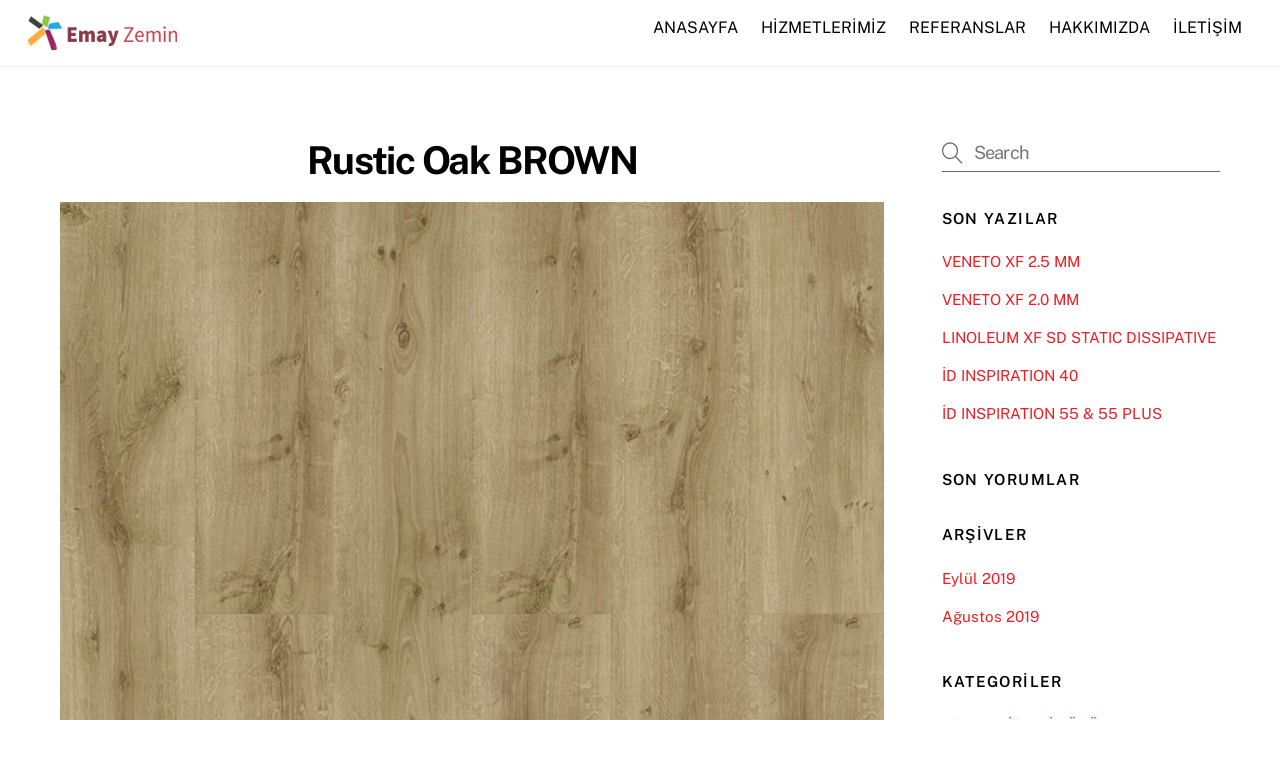

--- FILE ---
content_type: text/html; charset=UTF-8
request_url: http://emayzeminkaplama.com/rustic-oak-brown-2/
body_size: 15115
content:
<!DOCTYPE html>
<html dir="ltr" lang="tr" prefix="og: https://ogp.me/ns#">
<head><meta charset="UTF-8"><meta name="viewport" content="width=device-width, initial-scale=1, minimum-scale=1"><style id="tb_inline_styles" data-no-optimize="1">.tb_animation_on{overflow-x:hidden}.themify_builder .wow{visibility:hidden;animation-fill-mode:both}[data-tf-animation]{will-change:transform,opacity,visibility}.themify_builder .tf_lax_done{transition-duration:.8s;transition-timing-function:cubic-bezier(.165,.84,.44,1)}[data-sticky-active].tb_sticky_scroll_active{z-index:1}[data-sticky-active].tb_sticky_scroll_active .hide-on-stick{display:none}@media(min-width:1281px){.hide-desktop{width:0!important;height:0!important;padding:0!important;visibility:hidden!important;margin:0!important;display:table-column!important;background:0!important}}@media(min-width:769px) and (max-width:1280px){.hide-tablet_landscape{width:0!important;height:0!important;padding:0!important;visibility:hidden!important;margin:0!important;display:table-column!important;background:0!important}}@media(min-width:681px) and (max-width:768px){.hide-tablet{width:0!important;height:0!important;padding:0!important;visibility:hidden!important;margin:0!important;display:table-column!important;background:0!important}}@media(max-width:680px){.hide-mobile{width:0!important;height:0!important;padding:0!important;visibility:hidden!important;margin:0!important;display:table-column!important;background:0!important}}@media(max-width:680px){
 .themify_map.tf_map_loaded{width:100%!important}
 .ui.builder_button,.ui.nav li a{padding:.525em 1.15em}
 .fullheight>.row_inner:not(.tb_col_count_1){min-height:0}
 }</style><noscript><style>.themify_builder .wow,.wow .tf_lazy{visibility:visible!important}</style></noscript> <style id="tf_lazy_style" data-no-optimize="1">
 [data-tf-src]{
 opacity:0
 }
 .tf_svg_lazy{
 content-visibility:auto;
 transition:filter .3s linear!important;filter:blur(25px);opacity:1;
 transform:translateZ(0)
 }
 .tf_svg_lazy_loaded{
 filter:blur(0)
 }
 .module[data-lazy],.module[data-lazy] .ui,.module_row[data-lazy]:not(.tb_first),.module_row[data-lazy]:not(.tb_first)>.row_inner,.module_row:not(.tb_first) .module_column[data-lazy],.module_row:not(.tb_first) .module_subrow[data-lazy],.module_subrow[data-lazy]>.subrow_inner{
 background-image:none!important
 }
 </style><noscript><style>
 [data-tf-src]{
 display:none!important
 }
 .tf_svg_lazy{
 filter:none!important;
 opacity:1!important
 }
 </style></noscript><style id="tf_lazy_common" data-no-optimize="1">
 img{
 max-width:100%;
 height:auto
 }
 .tf_fa,em tf-lottie,i tf-lottie{display:inline-block;vertical-align:middle}em tf-lottie,i tf-lottie{width:1.4em;height:1.4em}.tf_fa{width:1em;height:1em;stroke-width:0;stroke:currentColor;overflow:visible;fill:currentColor;pointer-events:none;text-rendering:optimizeSpeed;buffered-rendering:static}#tf_svg symbol{overflow:visible}.tf_lazy{position:relative;visibility:visible;display:block;opacity:.3}.wow .tf_lazy{visibility:hidden;opacity:1;position:static;display:inline}div.tf_audio_lazy audio{visibility:hidden;height:0;display:inline}.mejs-container{visibility:visible}.tf_iframe_lazy{transition:opacity .3s ease-in-out;min-height:10px}.tf_carousel .tf_swiper-wrapper{display:flex}.tf_carousel .tf_swiper-slide{flex-shrink:0;opacity:0;width:100%;height:100%}.tf_carousel .tf_lazy{contain:none}.tf_swiper-wrapper>br,.tf_lazy.tf_swiper-wrapper .tf_lazy:after,.tf_lazy.tf_swiper-wrapper .tf_lazy:before{display:none}.tf_lazy:after,.tf_lazy:before{content:'';display:inline-block;position:absolute;width:10px!important;height:10px!important;margin:0 3px;top:50%!important;right:50%!important;left:auto!important;border-radius:100%;background-color:currentColor;visibility:visible;animation:tf-hrz-loader infinite .75s cubic-bezier(.2,.68,.18,1.08)}.tf_lazy:after{width:6px!important;height:6px!important;right:auto!important;left:50%!important;margin-top:3px;animation-delay:-.4s}@keyframes tf-hrz-loader{0%{transform:scale(1);opacity:1}50%{transform:scale(.1);opacity:.6}100%{transform:scale(1);opacity:1}}.tf_lazy_lightbox{position:fixed;background:rgba(11,11,11,.8);color:#ccc;top:0;left:0;display:flex;align-items:center;justify-content:center;z-index:999}.tf_lazy_lightbox .tf_lazy:after,.tf_lazy_lightbox .tf_lazy:before{background:#fff}.tf_vd_lazy,tf-lottie{display:flex;flex-wrap:wrap}tf-lottie{aspect-ratio:1.777}.tf_w.tf_vd_lazy video{width:100%;height:auto;position:static;object-fit:cover}
 </style><title>Rustic Oak BROWN | Zemin Kaplama Sistemleri</title><style>form#stickyelements-form input::-moz-placeholder{
 color: #4F4F4F;
 } 
 form#stickyelements-form input::-ms-input-placeholder{
 color: #4F4F4F } 
 form#stickyelements-form input::-webkit-input-placeholder{
 color: #4F4F4F }
 form#stickyelements-form input::placeholder{
 color: #4F4F4F }
 form#stickyelements-form textarea::placeholder {
 color: #4F4F4F }
 form#stickyelements-form textarea::-moz-placeholder {
 color: #4F4F4F }</style><meta name="robots" content="max-image-preview:large" /><link rel="canonical" href="http://emayzeminkaplama.com/rustic-oak-brown-2/" /><meta name="generator" content="All in One SEO (AIOSEO) 4.4.9.2" /><meta property="og:locale" content="tr_TR" /><meta property="og:site_name" content="Zemin Kaplama Sistemleri |" /><meta property="og:type" content="article" /><meta property="og:title" content="Rustic Oak BROWN | Zemin Kaplama Sistemleri" /><meta property="og:url" content="http://emayzeminkaplama.com/rustic-oak-brown-2/" /><meta property="article:published_time" content="2019-09-25T05:24:27+00:00" /><meta property="article:modified_time" content="2019-09-25T05:24:27+00:00" /><meta name="twitter:card" content="summary" /><meta name="twitter:title" content="Rustic Oak BROWN | Zemin Kaplama Sistemleri" /><script type="application/ld+json" class="aioseo-schema">{"@context":"https:\/\/schema.org","@graph":[{"@type":"BreadcrumbList","@id":"http:\/\/emayzeminkaplama.com\/rustic-oak-brown-2\/#breadcrumblist","itemListElement":[{"@type":"ListItem","@id":"http:\/\/emayzeminkaplama.com\/#listItem","position":1,"name":"Ev","item":"http:\/\/emayzeminkaplama.com\/","nextItem":"http:\/\/emayzeminkaplama.com\/rustic-oak-brown-2\/#listItem"},{"@type":"ListItem","@id":"http:\/\/emayzeminkaplama.com\/rustic-oak-brown-2\/#listItem","position":2,"name":"Rustic Oak BROWN","previousItem":"http:\/\/emayzeminkaplama.com\/#listItem"}]},{"@type":"ItemPage","@id":"http:\/\/emayzeminkaplama.com\/rustic-oak-brown-2\/#itempage","url":"http:\/\/emayzeminkaplama.com\/rustic-oak-brown-2\/","name":"Rustic Oak BROWN | Zemin Kaplama Sistemleri","inLanguage":"tr-TR","isPartOf":{"@id":"http:\/\/emayzeminkaplama.com\/#website"},"breadcrumb":{"@id":"http:\/\/emayzeminkaplama.com\/rustic-oak-brown-2\/#breadcrumblist"},"author":{"@id":"http:\/\/emayzeminkaplama.com\/author\/netajans\/#author"},"creator":{"@id":"http:\/\/emayzeminkaplama.com\/author\/netajans\/#author"},"datePublished":"2019-09-25T05:24:27+03:00","dateModified":"2019-09-25T05:24:27+03:00"},{"@type":"Organization","@id":"http:\/\/emayzeminkaplama.com\/#organization","name":"EMAY ZEM\u0130N KAPLAMA","url":"http:\/\/emayzeminkaplama.com\/","logo":{"@type":"ImageObject","url":"http:\/\/emayzeminkaplama.com\/wp-content\/uploads\/2019\/09\/logo.png","@id":"http:\/\/emayzeminkaplama.com\/rustic-oak-brown-2\/#organizationLogo","width":150,"height":40},"image":{"@id":"http:\/\/emayzeminkaplama.com\/#organizationLogo"}},{"@type":"Person","@id":"http:\/\/emayzeminkaplama.com\/author\/netajans\/#author","url":"http:\/\/emayzeminkaplama.com\/author\/netajans\/","name":"netajans","image":{"@type":"ImageObject","@id":"http:\/\/emayzeminkaplama.com\/rustic-oak-brown-2\/#authorImage","url":"http:\/\/0.gravatar.com\/avatar\/9ec3f76dfbb399d4468494a318d3f3ec?s=96&d=mm&r=g","width":96,"height":96,"caption":"netajans"}},{"@type":"WebSite","@id":"http:\/\/emayzeminkaplama.com\/#website","url":"http:\/\/emayzeminkaplama.com\/","name":"Zemin Kaplama Sistemleri","inLanguage":"tr-TR","publisher":{"@id":"http:\/\/emayzeminkaplama.com\/#organization"}}]}</script><link rel="alternate" type="application/rss+xml" title="Zemin Kaplama Sistemleri &raquo; beslemesi" href="http://emayzeminkaplama.com/feed/" />
<link rel="alternate" type="application/rss+xml" title="Zemin Kaplama Sistemleri &raquo; yorum beslemesi" href="http://emayzeminkaplama.com/comments/feed/" />
<link rel="alternate" type="application/rss+xml" title="Zemin Kaplama Sistemleri &raquo; Rustic Oak BROWN yorum beslemesi" href="http://emayzeminkaplama.com/feed/?attachment_id=2449" />
<style>
img.wp-smiley,
img.emoji {
 display: inline !important;
 border: none !important;
 box-shadow: none !important;
 height: 1em !important;
 width: 1em !important;
 margin: 0 0.07em !important;
 vertical-align: -0.1em !important;
 background: none !important;
 padding: 0 !important;
}
</style><style id='classic-theme-styles-inline-css'>
/*! This file is auto-generated */
.wp-block-button__link{color:#fff;background-color:#32373c;border-radius:9999px;box-shadow:none;text-decoration:none;padding:calc(.667em + 2px) calc(1.333em + 2px);font-size:1.125em}.wp-block-file__button{background:#32373c;color:#fff;text-decoration:none}
</style>
<style id='global-styles-inline-css'>
body{--wp--preset--color--black: #000000;--wp--preset--color--cyan-bluish-gray: #abb8c3;--wp--preset--color--white: #ffffff;--wp--preset--color--pale-pink: #f78da7;--wp--preset--color--vivid-red: #cf2e2e;--wp--preset--color--luminous-vivid-orange: #ff6900;--wp--preset--color--luminous-vivid-amber: #fcb900;--wp--preset--color--light-green-cyan: #7bdcb5;--wp--preset--color--vivid-green-cyan: #00d084;--wp--preset--color--pale-cyan-blue: #8ed1fc;--wp--preset--color--vivid-cyan-blue: #0693e3;--wp--preset--color--vivid-purple: #9b51e0;--wp--preset--gradient--vivid-cyan-blue-to-vivid-purple: linear-gradient(135deg,rgba(6,147,227,1) 0%,rgb(155,81,224) 100%);--wp--preset--gradient--light-green-cyan-to-vivid-green-cyan: linear-gradient(135deg,rgb(122,220,180) 0%,rgb(0,208,130) 100%);--wp--preset--gradient--luminous-vivid-amber-to-luminous-vivid-orange: linear-gradient(135deg,rgba(252,185,0,1) 0%,rgba(255,105,0,1) 100%);--wp--preset--gradient--luminous-vivid-orange-to-vivid-red: linear-gradient(135deg,rgba(255,105,0,1) 0%,rgb(207,46,46) 100%);--wp--preset--gradient--very-light-gray-to-cyan-bluish-gray: linear-gradient(135deg,rgb(238,238,238) 0%,rgb(169,184,195) 100%);--wp--preset--gradient--cool-to-warm-spectrum: linear-gradient(135deg,rgb(74,234,220) 0%,rgb(151,120,209) 20%,rgb(207,42,186) 40%,rgb(238,44,130) 60%,rgb(251,105,98) 80%,rgb(254,248,76) 100%);--wp--preset--gradient--blush-light-purple: linear-gradient(135deg,rgb(255,206,236) 0%,rgb(152,150,240) 100%);--wp--preset--gradient--blush-bordeaux: linear-gradient(135deg,rgb(254,205,165) 0%,rgb(254,45,45) 50%,rgb(107,0,62) 100%);--wp--preset--gradient--luminous-dusk: linear-gradient(135deg,rgb(255,203,112) 0%,rgb(199,81,192) 50%,rgb(65,88,208) 100%);--wp--preset--gradient--pale-ocean: linear-gradient(135deg,rgb(255,245,203) 0%,rgb(182,227,212) 50%,rgb(51,167,181) 100%);--wp--preset--gradient--electric-grass: linear-gradient(135deg,rgb(202,248,128) 0%,rgb(113,206,126) 100%);--wp--preset--gradient--midnight: linear-gradient(135deg,rgb(2,3,129) 0%,rgb(40,116,252) 100%);--wp--preset--font-size--small: 13px;--wp--preset--font-size--medium: 20px;--wp--preset--font-size--large: 36px;--wp--preset--font-size--x-large: 42px;--wp--preset--spacing--20: 0.44rem;--wp--preset--spacing--30: 0.67rem;--wp--preset--spacing--40: 1rem;--wp--preset--spacing--50: 1.5rem;--wp--preset--spacing--60: 2.25rem;--wp--preset--spacing--70: 3.38rem;--wp--preset--spacing--80: 5.06rem;--wp--preset--shadow--natural: 6px 6px 9px rgba(0, 0, 0, 0.2);--wp--preset--shadow--deep: 12px 12px 50px rgba(0, 0, 0, 0.4);--wp--preset--shadow--sharp: 6px 6px 0px rgba(0, 0, 0, 0.2);--wp--preset--shadow--outlined: 6px 6px 0px -3px rgba(255, 255, 255, 1), 6px 6px rgba(0, 0, 0, 1);--wp--preset--shadow--crisp: 6px 6px 0px rgba(0, 0, 0, 1);}:where(.is-layout-flex){gap: 0.5em;}:where(.is-layout-grid){gap: 0.5em;}body .is-layout-flow > .alignleft{float: left;margin-inline-start: 0;margin-inline-end: 2em;}body .is-layout-flow > .alignright{float: right;margin-inline-start: 2em;margin-inline-end: 0;}body .is-layout-flow > .aligncenter{margin-left: auto !important;margin-right: auto !important;}body .is-layout-constrained > .alignleft{float: left;margin-inline-start: 0;margin-inline-end: 2em;}body .is-layout-constrained > .alignright{float: right;margin-inline-start: 2em;margin-inline-end: 0;}body .is-layout-constrained > .aligncenter{margin-left: auto !important;margin-right: auto !important;}body .is-layout-constrained > :where(:not(.alignleft):not(.alignright):not(.alignfull)){max-width: var(--wp--style--global--content-size);margin-left: auto !important;margin-right: auto !important;}body .is-layout-constrained > .alignwide{max-width: var(--wp--style--global--wide-size);}body .is-layout-flex{display: flex;}body .is-layout-flex{flex-wrap: wrap;align-items: center;}body .is-layout-flex > *{margin: 0;}body .is-layout-grid{display: grid;}body .is-layout-grid > *{margin: 0;}:where(.wp-block-columns.is-layout-flex){gap: 2em;}:where(.wp-block-columns.is-layout-grid){gap: 2em;}:where(.wp-block-post-template.is-layout-flex){gap: 1.25em;}:where(.wp-block-post-template.is-layout-grid){gap: 1.25em;}.has-black-color{color: var(--wp--preset--color--black) !important;}.has-cyan-bluish-gray-color{color: var(--wp--preset--color--cyan-bluish-gray) !important;}.has-white-color{color: var(--wp--preset--color--white) !important;}.has-pale-pink-color{color: var(--wp--preset--color--pale-pink) !important;}.has-vivid-red-color{color: var(--wp--preset--color--vivid-red) !important;}.has-luminous-vivid-orange-color{color: var(--wp--preset--color--luminous-vivid-orange) !important;}.has-luminous-vivid-amber-color{color: var(--wp--preset--color--luminous-vivid-amber) !important;}.has-light-green-cyan-color{color: var(--wp--preset--color--light-green-cyan) !important;}.has-vivid-green-cyan-color{color: var(--wp--preset--color--vivid-green-cyan) !important;}.has-pale-cyan-blue-color{color: var(--wp--preset--color--pale-cyan-blue) !important;}.has-vivid-cyan-blue-color{color: var(--wp--preset--color--vivid-cyan-blue) !important;}.has-vivid-purple-color{color: var(--wp--preset--color--vivid-purple) !important;}.has-black-background-color{background-color: var(--wp--preset--color--black) !important;}.has-cyan-bluish-gray-background-color{background-color: var(--wp--preset--color--cyan-bluish-gray) !important;}.has-white-background-color{background-color: var(--wp--preset--color--white) !important;}.has-pale-pink-background-color{background-color: var(--wp--preset--color--pale-pink) !important;}.has-vivid-red-background-color{background-color: var(--wp--preset--color--vivid-red) !important;}.has-luminous-vivid-orange-background-color{background-color: var(--wp--preset--color--luminous-vivid-orange) !important;}.has-luminous-vivid-amber-background-color{background-color: var(--wp--preset--color--luminous-vivid-amber) !important;}.has-light-green-cyan-background-color{background-color: var(--wp--preset--color--light-green-cyan) !important;}.has-vivid-green-cyan-background-color{background-color: var(--wp--preset--color--vivid-green-cyan) !important;}.has-pale-cyan-blue-background-color{background-color: var(--wp--preset--color--pale-cyan-blue) !important;}.has-vivid-cyan-blue-background-color{background-color: var(--wp--preset--color--vivid-cyan-blue) !important;}.has-vivid-purple-background-color{background-color: var(--wp--preset--color--vivid-purple) !important;}.has-black-border-color{border-color: var(--wp--preset--color--black) !important;}.has-cyan-bluish-gray-border-color{border-color: var(--wp--preset--color--cyan-bluish-gray) !important;}.has-white-border-color{border-color: var(--wp--preset--color--white) !important;}.has-pale-pink-border-color{border-color: var(--wp--preset--color--pale-pink) !important;}.has-vivid-red-border-color{border-color: var(--wp--preset--color--vivid-red) !important;}.has-luminous-vivid-orange-border-color{border-color: var(--wp--preset--color--luminous-vivid-orange) !important;}.has-luminous-vivid-amber-border-color{border-color: var(--wp--preset--color--luminous-vivid-amber) !important;}.has-light-green-cyan-border-color{border-color: var(--wp--preset--color--light-green-cyan) !important;}.has-vivid-green-cyan-border-color{border-color: var(--wp--preset--color--vivid-green-cyan) !important;}.has-pale-cyan-blue-border-color{border-color: var(--wp--preset--color--pale-cyan-blue) !important;}.has-vivid-cyan-blue-border-color{border-color: var(--wp--preset--color--vivid-cyan-blue) !important;}.has-vivid-purple-border-color{border-color: var(--wp--preset--color--vivid-purple) !important;}.has-vivid-cyan-blue-to-vivid-purple-gradient-background{background: var(--wp--preset--gradient--vivid-cyan-blue-to-vivid-purple) !important;}.has-light-green-cyan-to-vivid-green-cyan-gradient-background{background: var(--wp--preset--gradient--light-green-cyan-to-vivid-green-cyan) !important;}.has-luminous-vivid-amber-to-luminous-vivid-orange-gradient-background{background: var(--wp--preset--gradient--luminous-vivid-amber-to-luminous-vivid-orange) !important;}.has-luminous-vivid-orange-to-vivid-red-gradient-background{background: var(--wp--preset--gradient--luminous-vivid-orange-to-vivid-red) !important;}.has-very-light-gray-to-cyan-bluish-gray-gradient-background{background: var(--wp--preset--gradient--very-light-gray-to-cyan-bluish-gray) !important;}.has-cool-to-warm-spectrum-gradient-background{background: var(--wp--preset--gradient--cool-to-warm-spectrum) !important;}.has-blush-light-purple-gradient-background{background: var(--wp--preset--gradient--blush-light-purple) !important;}.has-blush-bordeaux-gradient-background{background: var(--wp--preset--gradient--blush-bordeaux) !important;}.has-luminous-dusk-gradient-background{background: var(--wp--preset--gradient--luminous-dusk) !important;}.has-pale-ocean-gradient-background{background: var(--wp--preset--gradient--pale-ocean) !important;}.has-electric-grass-gradient-background{background: var(--wp--preset--gradient--electric-grass) !important;}.has-midnight-gradient-background{background: var(--wp--preset--gradient--midnight) !important;}.has-small-font-size{font-size: var(--wp--preset--font-size--small) !important;}.has-medium-font-size{font-size: var(--wp--preset--font-size--medium) !important;}.has-large-font-size{font-size: var(--wp--preset--font-size--large) !important;}.has-x-large-font-size{font-size: var(--wp--preset--font-size--x-large) !important;}
.wp-block-navigation a:where(:not(.wp-element-button)){color: inherit;}
:where(.wp-block-post-template.is-layout-flex){gap: 1.25em;}:where(.wp-block-post-template.is-layout-grid){gap: 1.25em;}
:where(.wp-block-columns.is-layout-flex){gap: 2em;}:where(.wp-block-columns.is-layout-grid){gap: 2em;}
.wp-block-pullquote{font-size: 1.5em;line-height: 1.6;}
</style>
<link rel="preload" href="http://emayzeminkaplama.com/wp-content/plugins/mystickyelements/css/font-awesome.min.css?ver=2.1.4" as="style"><link rel='stylesheet' id='font-awesome-css-css' href='http://emayzeminkaplama.com/wp-content/plugins/mystickyelements/css/font-awesome.min.css?ver=2.1.4' media='all' />
<link rel="preload" href="http://emayzeminkaplama.com/wp-content/plugins/mystickyelements/css/mystickyelements-front.min.css?ver=2.1.4" as="style"><link rel='stylesheet' id='mystickyelements-front-css-css' href='http://emayzeminkaplama.com/wp-content/plugins/mystickyelements/css/mystickyelements-front.min.css?ver=2.1.4' media='all' />
<link rel="preload" href="http://emayzeminkaplama.com/wp-content/plugins/mystickyelements/intl-tel-input-src/build/css/intlTelInput.css?ver=2.1.4" as="style"><link rel='stylesheet' id='intl-tel-input-css' href='http://emayzeminkaplama.com/wp-content/plugins/mystickyelements/intl-tel-input-src/build/css/intlTelInput.css?ver=2.1.4' media='all' />
<script defer="defer" src='http://emayzeminkaplama.com/wp-includes/js/jquery/jquery.min.js?ver=3.7.0' id='jquery-core-js'></script>
<script defer="defer" src='http://emayzeminkaplama.com/wp-includes/js/jquery/jquery-migrate.min.js?ver=3.4.1' id='jquery-migrate-js'></script>
<link rel="https://api.w.org/" href="http://emayzeminkaplama.com/wp-json/" /><link rel="alternate" type="application/json" href="http://emayzeminkaplama.com/wp-json/wp/v2/media/2449" /><link rel="EditURI" type="application/rsd+xml" title="RSD" href="http://emayzeminkaplama.com/xmlrpc.php?rsd" />
<meta name="generator" content="WordPress 6.3.5" />
<link rel='shortlink' href='http://emayzeminkaplama.com/?p=2449' />
<link rel="alternate" type="application/json+oembed" href="http://emayzeminkaplama.com/wp-json/oembed/1.0/embed?url=http%3A%2F%2Femayzeminkaplama.com%2Frustic-oak-brown-2%2F" />
<link rel="alternate" type="text/xml+oembed" href="http://emayzeminkaplama.com/wp-json/oembed/1.0/embed?url=http%3A%2F%2Femayzeminkaplama.com%2Frustic-oak-brown-2%2F&#038;format=xml" /><style>@keyframes themifyAnimatedBG{
 0%{background-color:#33baab}100%{background-color:#e33b9e}50%{background-color:#4961d7}33.3%{background-color:#2ea85c}25%{background-color:#2bb8ed}20%{background-color:#dd5135}
 }
 .module_row.animated-bg{
 animation:themifyAnimatedBG 30000ms infinite alternate
 }</style><style>.recentcomments a{display:inline !important;padding:0 !important;margin:0 !important;}</style><script>(function(w,d,s,l,i){w[l]=w[l]||[];w[l].push({'gtm.start':
new Date().getTime(),event:'gtm.js'});var f=d.getElementsByTagName(s)[0],
j=d.createElement(s),dl=l!='dataLayer'?'&l='+l:'';j.async=true;j.src=
'https://www.googletagmanager.com/gtm.js?id='+i+dl;f.parentNode.insertBefore(j,f);
})(window,document,'script','dataLayer','GTM-MGMH7W8K');</script><link rel="prefetch" href="http://emayzeminkaplama.com/wp-content/themes/themify-ultra/js/themify.script.min.js?ver=7.3.2" as="script" fetchpriority="low"><link rel="prefetch" href="http://emayzeminkaplama.com/wp-content/themes/themify-ultra/themify/js/modules/themify.sidemenu.min.js?ver=7.2.9" as="script" fetchpriority="low"><link rel="preload" href="http://emayzeminkaplama.com/wp-content/uploads/2019/09/logo.png" as="image"><style id="tf_gf_fonts_style">@font-face{font-family:'Public Sans';font-style:italic;font-display:swap;src:url(https://fonts.gstatic.com/s/publicsans/v21/ijwTs572Xtc6ZYQws9YVwnNDTJPax9k0.woff2) format('woff2');unicode-range:U+0102-0103,U+0110-0111,U+0128-0129,U+0168-0169,U+01A0-01A1,U+01AF-01B0,U+0300-0301,U+0303-0304,U+0308-0309,U+0323,U+0329,U+1EA0-1EF9,U+20AB;}@font-face{font-family:'Public Sans';font-style:italic;font-display:swap;src:url(https://fonts.gstatic.com/s/publicsans/v21/ijwTs572Xtc6ZYQws9YVwnNDTJLax9k0.woff2) format('woff2');unicode-range:U+0100-02BA,U+02BD-02C5,U+02C7-02CC,U+02CE-02D7,U+02DD-02FF,U+0304,U+0308,U+0329,U+1D00-1DBF,U+1E00-1E9F,U+1EF2-1EFF,U+2020,U+20A0-20AB,U+20AD-20C0,U+2113,U+2C60-2C7F,U+A720-A7FF;}@font-face{font-family:'Public Sans';font-style:italic;font-display:swap;src:url(https://fonts.gstatic.com/s/publicsans/v21/ijwTs572Xtc6ZYQws9YVwnNDTJzaxw.woff2) format('woff2');unicode-range:U+0000-00FF,U+0131,U+0152-0153,U+02BB-02BC,U+02C6,U+02DA,U+02DC,U+0304,U+0308,U+0329,U+2000-206F,U+20AC,U+2122,U+2191,U+2193,U+2212,U+2215,U+FEFF,U+FFFD;}@font-face{font-family:'Public Sans';font-style:italic;font-weight:600;font-display:swap;src:url(https://fonts.gstatic.com/s/publicsans/v21/ijwTs572Xtc6ZYQws9YVwnNDTJPax9k0.woff2) format('woff2');unicode-range:U+0102-0103,U+0110-0111,U+0128-0129,U+0168-0169,U+01A0-01A1,U+01AF-01B0,U+0300-0301,U+0303-0304,U+0308-0309,U+0323,U+0329,U+1EA0-1EF9,U+20AB;}@font-face{font-family:'Public Sans';font-style:italic;font-weight:600;font-display:swap;src:url(https://fonts.gstatic.com/s/publicsans/v21/ijwTs572Xtc6ZYQws9YVwnNDTJLax9k0.woff2) format('woff2');unicode-range:U+0100-02BA,U+02BD-02C5,U+02C7-02CC,U+02CE-02D7,U+02DD-02FF,U+0304,U+0308,U+0329,U+1D00-1DBF,U+1E00-1E9F,U+1EF2-1EFF,U+2020,U+20A0-20AB,U+20AD-20C0,U+2113,U+2C60-2C7F,U+A720-A7FF;}@font-face{font-family:'Public Sans';font-style:italic;font-weight:600;font-display:swap;src:url(https://fonts.gstatic.com/s/publicsans/v21/ijwTs572Xtc6ZYQws9YVwnNDTJzaxw.woff2) format('woff2');unicode-range:U+0000-00FF,U+0131,U+0152-0153,U+02BB-02BC,U+02C6,U+02DA,U+02DC,U+0304,U+0308,U+0329,U+2000-206F,U+20AC,U+2122,U+2191,U+2193,U+2212,U+2215,U+FEFF,U+FFFD;}@font-face{font-family:'Public Sans';font-style:italic;font-weight:700;font-display:swap;src:url(https://fonts.gstatic.com/s/publicsans/v21/ijwTs572Xtc6ZYQws9YVwnNDTJPax9k0.woff2) format('woff2');unicode-range:U+0102-0103,U+0110-0111,U+0128-0129,U+0168-0169,U+01A0-01A1,U+01AF-01B0,U+0300-0301,U+0303-0304,U+0308-0309,U+0323,U+0329,U+1EA0-1EF9,U+20AB;}@font-face{font-family:'Public Sans';font-style:italic;font-weight:700;font-display:swap;src:url(https://fonts.gstatic.com/s/publicsans/v21/ijwTs572Xtc6ZYQws9YVwnNDTJLax9k0.woff2) format('woff2');unicode-range:U+0100-02BA,U+02BD-02C5,U+02C7-02CC,U+02CE-02D7,U+02DD-02FF,U+0304,U+0308,U+0329,U+1D00-1DBF,U+1E00-1E9F,U+1EF2-1EFF,U+2020,U+20A0-20AB,U+20AD-20C0,U+2113,U+2C60-2C7F,U+A720-A7FF;}@font-face{font-family:'Public Sans';font-style:italic;font-weight:700;font-display:swap;src:url(https://fonts.gstatic.com/s/publicsans/v21/ijwTs572Xtc6ZYQws9YVwnNDTJzaxw.woff2) format('woff2');unicode-range:U+0000-00FF,U+0131,U+0152-0153,U+02BB-02BC,U+02C6,U+02DA,U+02DC,U+0304,U+0308,U+0329,U+2000-206F,U+20AC,U+2122,U+2191,U+2193,U+2212,U+2215,U+FEFF,U+FFFD;}@font-face{font-family:'Public Sans';font-display:swap;src:url(https://fonts.gstatic.com/s/publicsans/v21/ijwRs572Xtc6ZYQws9YVwnNJfJ7Cww.woff2) format('woff2');unicode-range:U+0102-0103,U+0110-0111,U+0128-0129,U+0168-0169,U+01A0-01A1,U+01AF-01B0,U+0300-0301,U+0303-0304,U+0308-0309,U+0323,U+0329,U+1EA0-1EF9,U+20AB;}@font-face{font-family:'Public Sans';font-display:swap;src:url(https://fonts.gstatic.com/s/publicsans/v21/ijwRs572Xtc6ZYQws9YVwnNIfJ7Cww.woff2) format('woff2');unicode-range:U+0100-02BA,U+02BD-02C5,U+02C7-02CC,U+02CE-02D7,U+02DD-02FF,U+0304,U+0308,U+0329,U+1D00-1DBF,U+1E00-1E9F,U+1EF2-1EFF,U+2020,U+20A0-20AB,U+20AD-20C0,U+2113,U+2C60-2C7F,U+A720-A7FF;}@font-face{font-family:'Public Sans';font-display:swap;src:url(https://fonts.gstatic.com/s/publicsans/v21/ijwRs572Xtc6ZYQws9YVwnNGfJ4.woff2) format('woff2');unicode-range:U+0000-00FF,U+0131,U+0152-0153,U+02BB-02BC,U+02C6,U+02DA,U+02DC,U+0304,U+0308,U+0329,U+2000-206F,U+20AC,U+2122,U+2191,U+2193,U+2212,U+2215,U+FEFF,U+FFFD;}@font-face{font-family:'Public Sans';font-weight:600;font-display:swap;src:url(https://fonts.gstatic.com/s/publicsans/v21/ijwRs572Xtc6ZYQws9YVwnNJfJ7Cww.woff2) format('woff2');unicode-range:U+0102-0103,U+0110-0111,U+0128-0129,U+0168-0169,U+01A0-01A1,U+01AF-01B0,U+0300-0301,U+0303-0304,U+0308-0309,U+0323,U+0329,U+1EA0-1EF9,U+20AB;}@font-face{font-family:'Public Sans';font-weight:600;font-display:swap;src:url(https://fonts.gstatic.com/s/publicsans/v21/ijwRs572Xtc6ZYQws9YVwnNIfJ7Cww.woff2) format('woff2');unicode-range:U+0100-02BA,U+02BD-02C5,U+02C7-02CC,U+02CE-02D7,U+02DD-02FF,U+0304,U+0308,U+0329,U+1D00-1DBF,U+1E00-1E9F,U+1EF2-1EFF,U+2020,U+20A0-20AB,U+20AD-20C0,U+2113,U+2C60-2C7F,U+A720-A7FF;}@font-face{font-family:'Public Sans';font-weight:600;font-display:swap;src:url(https://fonts.gstatic.com/s/publicsans/v21/ijwRs572Xtc6ZYQws9YVwnNGfJ4.woff2) format('woff2');unicode-range:U+0000-00FF,U+0131,U+0152-0153,U+02BB-02BC,U+02C6,U+02DA,U+02DC,U+0304,U+0308,U+0329,U+2000-206F,U+20AC,U+2122,U+2191,U+2193,U+2212,U+2215,U+FEFF,U+FFFD;}@font-face{font-family:'Public Sans';font-weight:700;font-display:swap;src:url(https://fonts.gstatic.com/s/publicsans/v21/ijwRs572Xtc6ZYQws9YVwnNJfJ7Cww.woff2) format('woff2');unicode-range:U+0102-0103,U+0110-0111,U+0128-0129,U+0168-0169,U+01A0-01A1,U+01AF-01B0,U+0300-0301,U+0303-0304,U+0308-0309,U+0323,U+0329,U+1EA0-1EF9,U+20AB;}@font-face{font-family:'Public Sans';font-weight:700;font-display:swap;src:url(https://fonts.gstatic.com/s/publicsans/v21/ijwRs572Xtc6ZYQws9YVwnNIfJ7Cww.woff2) format('woff2');unicode-range:U+0100-02BA,U+02BD-02C5,U+02C7-02CC,U+02CE-02D7,U+02DD-02FF,U+0304,U+0308,U+0329,U+1D00-1DBF,U+1E00-1E9F,U+1EF2-1EFF,U+2020,U+20A0-20AB,U+20AD-20C0,U+2113,U+2C60-2C7F,U+A720-A7FF;}@font-face{font-family:'Public Sans';font-weight:700;font-display:swap;src:url(https://fonts.gstatic.com/s/publicsans/v21/ijwRs572Xtc6ZYQws9YVwnNGfJ4.woff2) format('woff2');unicode-range:U+0000-00FF,U+0131,U+0152-0153,U+02BB-02BC,U+02C6,U+02DA,U+02DC,U+0304,U+0308,U+0329,U+2000-206F,U+20AC,U+2122,U+2191,U+2193,U+2212,U+2215,U+FEFF,U+FFFD;}</style><link rel="preload" fetchpriority="high" href="http://emayzeminkaplama.com/wp-content/uploads/themify-concate/4219493751/themify-234874171.min.css" as="style"><link fetchpriority="high" id="themify_concate-css" rel="stylesheet" href="http://emayzeminkaplama.com/wp-content/uploads/themify-concate/4219493751/themify-234874171.min.css"><link rel="dns-prefetch" href="//www.google-analytics.com"></head>
<body class="attachment attachment-template-default single single-attachment postid-2449 attachmentid-2449 attachment-jpeg skin-default sidebar1 default_width no-home tb_animation_on ready-view header-top-bar fixed-header-enabled footer-block tagline-off social-widget-off search-off footer-widgets-off footer-menu-navigation-off header-widgets-off filter-hover-none filter-featured-only sidemenu-active">
<a class="screen-reader-text skip-to-content" href="#content">Skip to content</a><svg id="tf_svg" style="display:none"><defs><symbol id="tf-ti-search" viewBox="0 0 32 32"><path d="m31.25 29.875-1.313 1.313-9.75-9.75a12.019 12.019 0 0 1-7.938 3c-6.75 0-12.25-5.5-12.25-12.25 0-3.25 1.25-6.375 3.563-8.688C5.875 1.25 8.937-.063 12.25-.063c6.75 0 12.25 5.5 12.25 12.25 0 3-1.125 5.813-3 7.938zm-19-7.312c5.688 0 10.313-4.688 10.313-10.375S17.938 1.813 12.25 1.813c-2.813 0-5.375 1.125-7.313 3.063-2 1.938-3.063 4.563-3.063 7.313 0 5.688 4.625 10.375 10.375 10.375z"/></symbol></defs></svg><script> </script><div id="pagewrap" class="tf_box hfeed site"><div id="headerwrap" class=' tf_box tf_w'> <div class="header-icons tf_hide"><a id="menu-icon" class="tf_inline_b tf_text_dec" href="#mobile-menu" aria-label="Menu"><span class="menu-icon-inner tf_inline_b tf_vmiddle tf_overflow"></span><span class="screen-reader-text">Menu</span></a> </div><header id="header" class="tf_box pagewidth tf_clearfix" itemscope="itemscope" itemtype="https://schema.org/WPHeader"><div class="header-bar tf_box"> <div id="site-logo"><a href="http://emayzeminkaplama.com" title="Zemin Kaplama Sistemleri"><img src="http://emayzeminkaplama.com/wp-content/uploads/2019/09/logo.png" alt="Zemin Kaplama Sistemleri" title="logo" width="" height="" class="site-logo-image" data-tf-not-load="1" importance="high"></a></div></div><div id="mobile-menu" class="sidemenu sidemenu-off tf_scrollbar"><div class="navbar-wrapper tf_clearfix"><nav id="main-nav-wrap" itemscope="itemscope" itemtype="https://schema.org/SiteNavigationElement"><ul id="main-nav" class="main-nav tf_clearfix tf_box"><li class="menu-item-page-7 menu-item menu-item-type-post_type menu-item-object-page menu-item-home menu-item-21" ><a href="http://emayzeminkaplama.com/">ANASAYFA</a> </li>
<li class="menu-item-custom-27 menu-item menu-item-type-custom menu-item-object-custom menu-item-has-children has-sub-menu menu-item-27" aria-haspopup="true"><a role="button" tabindex="0">HİZMETLERİMİZ<span class="child-arrow"></span></a> <ul class="sub-menu"><li class="menu-item-page-29 menu-item menu-item-type-post_type menu-item-object-page menu-item-has-children has-sub-menu menu-item-750 menu-page-29-parent-27" aria-haspopup="true"><a href="http://emayzeminkaplama.com/pvc-zemin-kaplama/">PVC ZEMİN<span class="child-arrow"></span></a> <ul class="sub-menu"><li class="menu-item-category-3 menu-item menu-item-type-taxonomy menu-item-object-category mega-link menu-item-33 menu-category-3-parent-750" data-termid="3" data-tax="category"><a href="http://emayzeminkaplama.com/category/pvc-zemin-kaplama/homojen-vinil/">Homojen Vinil</a> </li>
<li class="menu-item-category-4 menu-item menu-item-type-taxonomy menu-item-object-category mega-link menu-item-32 menu-category-4-parent-750" data-termid="4" data-tax="category"><a href="http://emayzeminkaplama.com/category/pvc-zemin-kaplama/heterojen-vinil/">Heterojen Vinil</a> </li>
<li class="menu-item-category-5 menu-item menu-item-type-taxonomy menu-item-object-category mega-link menu-item-31 menu-category-5-parent-750" data-termid="5" data-tax="category"><a href="http://emayzeminkaplama.com/category/pvc-zemin-kaplama/esd-antistatik-urunler/">Eds/Antistatik Ürünler</a> </li>
<li class="menu-item-category-7 menu-item menu-item-type-taxonomy menu-item-object-category mega-link menu-item-34 menu-category-7-parent-750" data-termid="7" data-tax="category"><a href="http://emayzeminkaplama.com/category/pvc-zemin-kaplama/islak-oda-zeminleri/">Islak Oda Zeminler</a> </li>
<li class="menu-item-category-6 menu-item menu-item-type-taxonomy menu-item-object-category mega-link menu-item-35 menu-category-6-parent-750" data-termid="6" data-tax="category"><a href="http://emayzeminkaplama.com/category/pvc-zemin-kaplama/kaymaz-zeminler/">Kaymaz Zeminler</a> </li>
<li class="menu-item-category-8 menu-item menu-item-type-taxonomy menu-item-object-category mega-link menu-item-36 menu-category-8-parent-750" data-termid="8" data-tax="category"><a href="http://emayzeminkaplama.com/category/pvc-zemin-kaplama/vinil-duvar-kaplamalari/">Vinil Duvar Kaplamaları</a> </li>
</ul></li>
<li class="menu-item-category-15 menu-item menu-item-type-taxonomy menu-item-object-category mega-link menu-item-39 menu-category-15-parent-27" data-termid="15" data-tax="category"><a href="http://emayzeminkaplama.com/category/epoksi-zemin-sistemleri/">EPOKSİ ZEMİN</a> </li>
<li class="menu-item-category-14 menu-item menu-item-type-taxonomy menu-item-object-category mega-link menu-item-44 menu-category-14-parent-27" data-termid="14" data-tax="category"><a href="http://emayzeminkaplama.com/category/mikro-beton-dogal-beton/">Mikro Beton / Doğal Beton</a> </li>
<li class="menu-item-category-12 menu-item menu-item-type-taxonomy menu-item-object-category mega-link menu-item-43 menu-category-12-parent-27" data-termid="12" data-tax="category"><a href="http://emayzeminkaplama.com/category/lux-vinil-karolari/">Lüks Vinil Karolar</a> </li>
<li class="menu-item-category-13 menu-item menu-item-type-taxonomy menu-item-object-category mega-link menu-item-42 menu-category-13-parent-27" data-termid="13" data-tax="category"><a href="http://emayzeminkaplama.com/category/linolyum/">LINOLYUM ZEMİN</a> </li>
<li class="menu-item-category-11 menu-item menu-item-type-taxonomy menu-item-object-category mega-link menu-item-46 menu-category-11-parent-27" data-termid="11" data-tax="category"><a href="http://emayzeminkaplama.com/category/spor-zemin-kaplama/">Spor Zemin Kaplama</a> </li>
<li class="menu-item-category-10 menu-item menu-item-type-taxonomy menu-item-object-category menu-item-has-children has-sub-menu mega-link menu-item-41 menu-category-10-parent-27" data-termid="10" data-tax="category" aria-haspopup="true"><a href="http://emayzeminkaplama.com/category/karo-hali-zemin-grubu/">KARO HALI ZEMİN<span class="child-arrow"></span></a> <ul class="sub-menu"><li class="menu-item-post-1968 menu-item menu-item-type-post_type menu-item-object-post menu-item-2720 menu-post-1968-parent-41" ><a href="http://emayzeminkaplama.com/airmaster/">Airmaster</a> </li>
<li class="menu-item-post-2007 menu-item menu-item-type-post_type menu-item-object-post menu-item-2721 menu-post-2007-parent-41" ><a href="http://emayzeminkaplama.com/airmaster-atmos/">Airmaster Atmos</a> </li>
<li class="menu-item-post-2050 menu-item menu-item-type-post_type menu-item-object-post menu-item-2722 menu-post-2050-parent-41" ><a href="http://emayzeminkaplama.com/airmaster-blend/">Airmaster Blend</a> </li>
<li class="menu-item-post-2058 menu-item menu-item-type-post_type menu-item-object-post menu-item-2723 menu-post-2058-parent-41" ><a href="http://emayzeminkaplama.com/airmaster-cosmo/">Airmaster Cosmo</a> </li>
</ul></li>
<li class="menu-item-category-16 menu-item menu-item-type-taxonomy menu-item-object-category mega-link menu-item-45 menu-category-16-parent-27" data-termid="16" data-tax="category"><a href="http://emayzeminkaplama.com/category/poliuretan-zemin-sistemleri/">Poliüretan Zemin</a> </li>
<li class="menu-item-category-18 menu-item menu-item-type-taxonomy menu-item-object-category mega-link menu-item-40 menu-category-18-parent-27" data-termid="18" data-tax="category"><a href="http://emayzeminkaplama.com/category/hazir-harc-ve-yapistiricilar/">Hazır Harç ve Yapıştırıcılar</a> </li>
<li class="menu-item-category-17 menu-item menu-item-type-taxonomy menu-item-object-category mega-link menu-item-37 menu-category-17-parent-27" data-termid="17" data-tax="category"><a href="http://emayzeminkaplama.com/category/akrilik-kaucuk-epdm-sbr/">Akrilik/Kauçuk/Epdm/Sbr</a> </li>
</ul></li>
<li class="menu-item-page-9 menu-item menu-item-type-post_type menu-item-object-page menu-item-25" ><a href="http://emayzeminkaplama.com/referanslar/">REFERANSLAR</a> </li>
<li class="menu-item-page-14 menu-item menu-item-type-post_type menu-item-object-page menu-item-23" ><a href="http://emayzeminkaplama.com/hakkimizda/">HAKKIMIZDA</a> </li>
<li class="menu-item-page-16 menu-item menu-item-type-post_type menu-item-object-page menu-item-24" ><a href="http://emayzeminkaplama.com/iletisim/">İLETİŞİM</a> </li>
</ul></nav> </div><a id="menu-icon-close" aria-label="Close menu" class="tf_close tf_hide" href="#"><span class="screen-reader-text">Close Menu</span></a></div></header> </div><div id="body" class="tf_box tf_clear tf_mw tf_clearfix"><div id="layout" class="pagewidth tf_box tf_clearfix"><main id="content" class="tf_box tf_clearfix"><article id="post-2449" class="post tf_clearfix post-2449 attachment type-attachment status-inherit hentry has-post-title no-post-date has-post-category has-post-tag has-post-comment has-post-author "> <div class="post-content"><div class="post-content-inner"><h1 class="post-title entry-title"><a href="http://emayzeminkaplama.com/rustic-oak-brown-2/">Rustic Oak BROWN</a></h1><div class="entry-content"> <p><a href='http://emayzeminkaplama.com/wp-content/uploads/2019/09/Rustic-Oak-BROWN-1.jpg'><img data-tf-not-load="1" fetchpriority="high" width="960" height="960" src="http://emayzeminkaplama.com/wp-content/uploads/2019/09/Rustic-Oak-BROWN-1.jpg" class="attachment-large size-large" alt="" decoding="async" srcset="http://emayzeminkaplama.com/wp-content/uploads/2019/09/Rustic-Oak-BROWN-1.jpg 960w, http://emayzeminkaplama.com/wp-content/uploads/2019/09/Rustic-Oak-BROWN-1-150x150.jpg 150w, http://emayzeminkaplama.com/wp-content/uploads/2019/09/Rustic-Oak-BROWN-1-300x300.jpg 300w, http://emayzeminkaplama.com/wp-content/uploads/2019/09/Rustic-Oak-BROWN-1-768x768.jpg 768w, http://emayzeminkaplama.com/wp-content/uploads/2019/09/Rustic-Oak-BROWN-1-1024x1024.jpg 1024w" sizes="(max-width: 960px) 100vw, 960px" /></a></p><div id="themify_builder_content-2449" data-postid="2449" class="themify_builder_content themify_builder_content-2449 themify_builder tf_clear"></div> </div></div></div></article><div class="post-nav tf_box tf_clearfix"><span class="prev tf_box"><a href="http://emayzeminkaplama.com/rustic-oak-brown-2/" rel="prev"><span class="arrow"></span> Rustic Oak BROWN</a></span></div> <div id="comments" class="commentwrap tf_clearfix"><div id="respond" class="comment-respond"><h3 id="reply-title" class="comment-reply-title">Bir cevap yazın <small><a rel="nofollow" id="cancel-comment-reply-link" href="/rustic-oak-brown-2/#respond" style="display:none;">Cevabı iptal et</a></small></h3><form action="http://emayzeminkaplama.com/wp-comments-post.php" method="post" id="commentform" class="comment-form" novalidate><p class="comment-notes"><span id="email-notes">E-posta hesabınız yayımlanmayacak.</span> <span class="required-field-message">Gerekli alanlar <span class="required">*</span> ile işaretlenmişlerdir</span></p><p class="comment-form-comment"><label for="comment">Yorum <span class="required">*</span></label> <textarea id="comment" name="comment" cols="45" rows="8" maxlength="65525" required></textarea></p><p class="comment-form-author"><label for="author">İsim <span class="required">*</span></label> <input id="author" name="author" type="text" value="" size="30" maxlength="245" autocomplete="name" required /></p>
<p class="comment-form-email"><label for="email">E-posta <span class="required">*</span></label> <input id="email" name="email" type="email" value="" size="30" maxlength="100" aria-describedby="email-notes" autocomplete="email" required /></p>
<p class="comment-form-url"><label for="url">İnternet sitesi</label> <input id="url" name="url" type="url" value="" size="30" maxlength="200" autocomplete="url" /></p>
<p class="form-submit"><input name="submit" type="submit" id="submit" class="submit" value="Yorum gönder" /> <input type='hidden' name='comment_post_ID' value='2449' id='comment_post_ID' />
<input type='hidden' name='comment_parent' id='comment_parent' value='0' />
</p></form> </div></div></main><aside id="sidebar" class="tf_box" itemscope="itemscope" itemtype="https://schema.org/WPSidebar"> <div id="search-2" class="widget widget_search"><div class="tf_search_form tf_s_dropdown" data-lazy="1" data-ajax=""><form role="search" method="get" id="searchform" class="tf_rel " action="http://emayzeminkaplama.com/"><div class="tf_icon_wrap icon-search"><svg aria-label="Search" class="tf_fa tf-ti-search" role="img"><use href="#tf-ti-search"></use></svg></div><input type="text" name="s" id="s" title="Search" placeholder="Search" value="" /></form>
</div>
</div><div id="recent-posts-2" class="widget widget_recent_entries"><h4 class="widgettitle">Son Yazılar</h4><ul><li><a href="http://emayzeminkaplama.com/veneto-xf-2-5-mm/">VENETO XF 2.5 MM</a></li><li><a href="http://emayzeminkaplama.com/veneto-xf-2-0-mm/">VENETO XF 2.0 MM</a></li><li><a href="http://emayzeminkaplama.com/linoleum-xf%c2%b2-sd-static-dissipative/">LINOLEUM XF SD STATIC DISSIPATIVE</a></li><li><a href="http://emayzeminkaplama.com/id-inspiration-40/">İD INSPIRATION 40</a></li><li><a href="http://emayzeminkaplama.com/id-inspiration-55-55-plus/">İD INSPIRATION 55 &#038; 55 PLUS</a></li></ul></div><div id="recent-comments-2" class="widget widget_recent_comments"><h4 class="widgettitle">Son Yorumlar</h4><ul id="recentcomments"></ul></div><div id="archives-2" class="widget widget_archive"><h4 class="widgettitle">Arşivler</h4><ul><li><a href='http://emayzeminkaplama.com/2019/09/'>Eylül 2019</a></li><li><a href='http://emayzeminkaplama.com/2019/08/'>Ağustos 2019</a></li></ul></div><div id="categories-2" class="widget widget_categories"><h4 class="widgettitle">Kategoriler</h4><ul><li class="cat-item cat-item-5"><a href="http://emayzeminkaplama.com/category/pvc-zemin-kaplama/esd-antistatik-urunler/">ESD/ANTİSTATİK ÜRÜNLER</a>
</li><li class="cat-item cat-item-4"><a href="http://emayzeminkaplama.com/category/pvc-zemin-kaplama/heterojen-vinil/">HETEROJEN VİNİL</a>
</li><li class="cat-item cat-item-3"><a href="http://emayzeminkaplama.com/category/pvc-zemin-kaplama/homojen-vinil/">HOMOJEN VİNİL</a>
</li><li class="cat-item cat-item-7"><a href="http://emayzeminkaplama.com/category/pvc-zemin-kaplama/islak-oda-zeminleri/">ISLAK ODA ZEMİNLERİ</a>
</li><li class="cat-item cat-item-10"><a href="http://emayzeminkaplama.com/category/karo-hali-zemin-grubu/">KARO HALI ZEMİN GRUBU</a>
</li><li class="cat-item cat-item-6"><a href="http://emayzeminkaplama.com/category/pvc-zemin-kaplama/kaymaz-zeminler/">KAYMAZ ZEMİNLER</a>
</li><li class="cat-item cat-item-13"><a href="http://emayzeminkaplama.com/category/linolyum/">LİNOLYUM</a>
</li><li class="cat-item cat-item-12"><a href="http://emayzeminkaplama.com/category/lux-vinil-karolari/">LUX VİNİL KAROLARI</a>
</li><li class="cat-item cat-item-9"><a href="http://emayzeminkaplama.com/category/pvc-zemin-kaplama/">PVC ZEMİN KAPLAMA</a>
</li><li class="cat-item cat-item-11"><a href="http://emayzeminkaplama.com/category/spor-zemin-kaplama/">SPOR ZEMİN KAPLAMA</a>
</li><li class="cat-item cat-item-8"><a href="http://emayzeminkaplama.com/category/pvc-zemin-kaplama/vinil-duvar-kaplamalari/">VİNİL DUVAR KAPLAMALARI</a>
</li></ul></div><div id="meta-2" class="widget widget_meta"><h4 class="widgettitle">Meta</h4><ul><li><a href="http://emayzeminkaplama.com/wp-login.php">Giriş</a></li><li><a href="http://emayzeminkaplama.com/feed/">Yazı beslemesi</a></li><li><a href="http://emayzeminkaplama.com/comments/feed/">Yorum beslemesi</a></li><li><a href="https://tr.wordpress.org/">WordPress.org</a></li></ul></div></aside></div></div>
<div id="footerwrap" class="tf_box tf_clear "><footer id="footer" class="tf_box pagewidth tf_scrollbar tf_rel tf_clearfix" itemscope="itemscope" itemtype="https://schema.org/WPFooter"><div class="main-col first tf_clearfix"><div class="footer-left-wrap first"><div class="footer-logo-wrapper tf_clearfix"><div id="footer-logo"><a href="http://emayzeminkaplama.com" title="Zemin Kaplama Sistemleri"><span>Zemin Kaplama Sistemleri</span></a></div></div></div><div class="footer-right-wrap"><div class="footer-text tf_clear tf_clearfix"><div class="footer-text-inner"><div class="one">&copy; <a href="http://emayzeminkaplama.com">Zemin Kaplama Sistemleri</a> 2026</div></div></div></div></div></footer></div>
</div><script id="tf_vars" data-no-optimize="1" data-noptimize="1" defer="defer" src="[data-uri]"></script><script defer="defer" data-v="7.2.9" data-pl-href="http://emayzeminkaplama.com/wp-content/plugins/fake.css" data-no-optimize="1" data-noptimize="1" src='http://emayzeminkaplama.com/wp-content/themes/themify-ultra/themify/js/main.min.js?ver=7.2.9' id='themify-main-script-js'></script>
<script src='http://emayzeminkaplama.com/wp-content/plugins/mystickyelements/js/jquery.cookie.js?ver=2.1.4' id='mystickyelements-cookie-js-js' defer data-wp-strategy='defer'></script>
<script id='mystickyelements-fronted-js-js-extra'>
var mystickyelements = {"ajaxurl":"http:\/\/emayzeminkaplama.com\/wp-admin\/admin-ajax.php","ajax_nonce":"4dbabc2b2d"};
</script>
<script src='http://emayzeminkaplama.com/wp-content/plugins/mystickyelements/js/mystickyelements-fronted.min.js?ver=2.1.4' id='mystickyelements-fronted-js-js' defer data-wp-strategy='defer'></script>
<script id='intl-tel-input-js-js-extra'>
var mystickyelement_obj = {"plugin_url":"http:\/\/emayzeminkaplama.com\/wp-content\/plugins\/mystickyelements\/"};
</script>
<script src='http://emayzeminkaplama.com/wp-content/plugins/mystickyelements/intl-tel-input-src/build/js/intlTelInput.js?ver=2.1.4' id='intl-tel-input-js-js' defer data-wp-strategy='defer'></script><noscript><iframe data-no-script src="https://www.googletagmanager.com/ns.html?id=GTM-MGMH7W8K"
height="0" width="0" style="display:none;visibility:hidden"></iframe></noscript> <div class="mystickyelements-fixed mystickyelements-position-left mystickyelements-position-screen-center mystickyelements-position-mobile-bottom mystickyelements-on-hover mystickyelements-size-medium mystickyelements-mobile-size-medium mystickyelements-entry-effect-slide-in mystickyelements-templates-default"><div class="mystickyelement-lists-wrap"><ul class="mystickyelements-lists mystickyno-minimize"><li id="mystickyelements-social-whatsapp"
 class="mystickyelements-social-icon-li mystickyelements-social-whatsapp element-mobile-on"><style></style><span class="mystickyelements-social-icon social-whatsapp social-custom" data-tab-setting = 'hover' data-click = "0"data-mobile-behavior="disable" data-flyout="disable"
 style="background: #26D367" ><a href="https://web.whatsapp.com/send?phone=+905075358661" data-url="https://web.whatsapp.com/send?phone=+905075358661" data-tab-setting = 'hover' data-mobile-behavior="disable" data-flyout="disable" title="WHATSAPP"><i class="fab fa-whatsapp" ></i><span class='mystickyelements-icon-below-text' style=''>WHATSAPP</span></a></span><span class="mystickyelements-social-text " style= "background: #26D367;" ><a href="https://web.whatsapp.com/send?phone=+905075358661" data-tab-setting = 'hover' data-flyout="disable" title="WHATSAPP"></a></span></li><li id="mystickyelements-social-phone"
 class="mystickyelements-social-icon-li mystickyelements-social-phone element-mobile-on"><style></style><span class="mystickyelements-social-icon social-phone social-custom" data-tab-setting = 'hover' data-click = "0"data-mobile-behavior="disable" data-flyout="disable"
 style="background: #000000" ><a href="tel:05075358661" data-url="tel:05075358661" data-tab-setting = 'hover' data-mobile-behavior="disable" data-flyout="disable" title="ARA"><i class="fa fa-phone" ></i><span class='mystickyelements-icon-below-text' style=''>ARA</span></a></span><span class="mystickyelements-social-text " style= "background: #000000;" ><a href="tel:05075358661" data-tab-setting = 'hover' data-flyout="disable" title="ARA"></a></span></li></ul></div></div></body>
</html>
